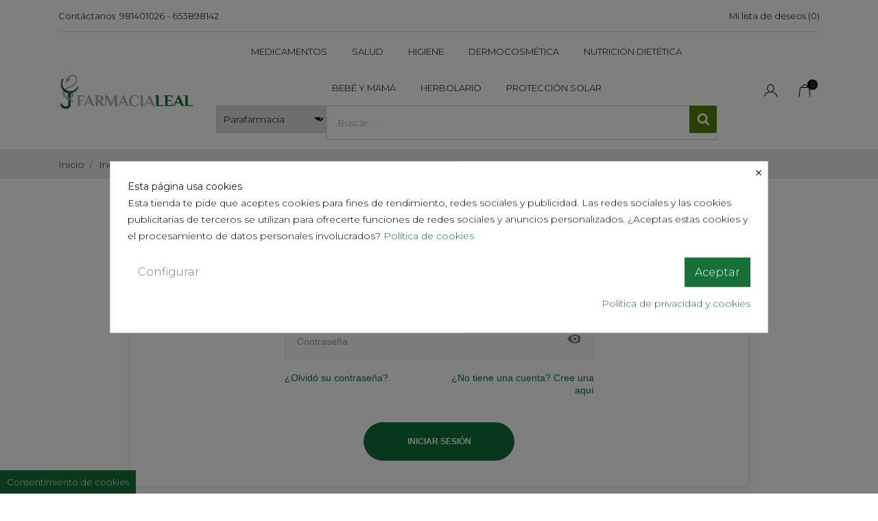

--- FILE ---
content_type: text/html; charset=utf-8
request_url: https://farmacialealortigueira.es/iniciar-sesion?redirect=module&module=ps_emailalerts&action=account
body_size: 15211
content:
<!doctype html>
<html lang="es">

  <head>
    
      
  <meta charset="utf-8">


  <meta http-equiv="x-ua-compatible" content="ie=edge">



  <title>Iniciar sesión</title>
  <meta name="description" content="">
  <meta name="keywords" content="">
    


  <meta name="viewport" content="width=device-width, initial-scale=1">



  <link rel="icon" type="image/vnd.microsoft.icon" href="https://farmacialealortigueira.es/img/favicon.ico?1622537007">
  <link rel="shortcut icon" type="image/x-icon" href="https://farmacialealortigueira.es/img/favicon.ico?1622537007">



    <link rel="stylesheet" href="//fonts.googleapis.com/css?family=Montserrat:300,400,500,600,700,900&amp;amp;subset=latin-ext,vietnamese" type="text/css" media="all">
  <link rel="stylesheet" href="https://farmacialealortigueira.es/themes/ecco_bella/assets/cache/theme-c848c39.css" type="text/css" media="all">




  

  <script type="text/javascript">
        var ETS_BLOCKSEARCH_BUTTON_COLOR = "#4e8400";
        var prestashop = {"cart":{"products":[],"totals":{"total":{"type":"total","label":"Total","amount":0,"value":"0,00\u00a0\u20ac"},"total_including_tax":{"type":"total","label":"Total (impuestos incl.)","amount":0,"value":"0,00\u00a0\u20ac"},"total_excluding_tax":{"type":"total","label":"Total (impuestos excl.)","amount":0,"value":"0,00\u00a0\u20ac"}},"subtotals":{"products":{"type":"products","label":"Subtotal","amount":0,"value":"0,00\u00a0\u20ac"},"discounts":null,"shipping":{"type":"shipping","label":"Transporte","amount":0,"value":""},"tax":{"type":"tax","label":"Impuestos incluidos","amount":0,"value":"0,00\u00a0\u20ac"}},"products_count":0,"summary_string":"0 art\u00edculos","vouchers":{"allowed":0,"added":[]},"discounts":[],"minimalPurchase":0,"minimalPurchaseRequired":""},"currency":{"id":1,"name":"Euro","iso_code":"EUR","iso_code_num":"978","sign":"\u20ac"},"customer":{"lastname":null,"firstname":null,"email":null,"birthday":null,"newsletter":null,"newsletter_date_add":null,"optin":null,"website":null,"company":null,"siret":null,"ape":null,"is_logged":false,"gender":{"type":null,"name":null},"addresses":[]},"language":{"name":"Espa\u00f1ol (Spanish)","iso_code":"es","locale":"es-ES","language_code":"es","is_rtl":"0","date_format_lite":"d\/m\/Y","date_format_full":"d\/m\/Y H:i:s","id":1},"page":{"title":"","canonical":null,"meta":{"title":"Iniciar sesi\u00f3n","description":"","keywords":"","robots":"index"},"page_name":"authentication","body_classes":{"lang-es":true,"lang-rtl":false,"country-ES":true,"currency-EUR":true,"layout-full-width":true,"page-authentication":true,"tax-display-enabled":true,"page-customer-account":true},"admin_notifications":[]},"shop":{"name":"Farmacia Leal Ortigueira","logo":"https:\/\/farmacialealortigueira.es\/img\/prestashop-logo-1610971333.jpg","stores_icon":"https:\/\/farmacialealortigueira.es\/img\/logo_stores.png","favicon":"https:\/\/farmacialealortigueira.es\/img\/favicon.ico"},"urls":{"base_url":"https:\/\/farmacialealortigueira.es\/","current_url":"https:\/\/farmacialealortigueira.es\/iniciar-sesion?redirect=module&module=ps_emailalerts&action=account","shop_domain_url":"https:\/\/farmacialealortigueira.es","img_ps_url":"https:\/\/farmacialealortigueira.es\/img\/","img_cat_url":"https:\/\/farmacialealortigueira.es\/img\/c\/","img_lang_url":"https:\/\/farmacialealortigueira.es\/img\/l\/","img_prod_url":"https:\/\/farmacialealortigueira.es\/img\/p\/","img_manu_url":"https:\/\/farmacialealortigueira.es\/img\/m\/","img_sup_url":"https:\/\/farmacialealortigueira.es\/img\/su\/","img_ship_url":"https:\/\/farmacialealortigueira.es\/img\/s\/","img_store_url":"https:\/\/farmacialealortigueira.es\/img\/st\/","img_col_url":"https:\/\/farmacialealortigueira.es\/img\/co\/","img_url":"https:\/\/farmacialealortigueira.es\/themes\/ecco_bella\/assets\/img\/","css_url":"https:\/\/farmacialealortigueira.es\/themes\/ecco_bella\/assets\/css\/","js_url":"https:\/\/farmacialealortigueira.es\/themes\/ecco_bella\/assets\/js\/","pic_url":"https:\/\/farmacialealortigueira.es\/upload\/","pages":{"address":"https:\/\/farmacialealortigueira.es\/direccion","addresses":"https:\/\/farmacialealortigueira.es\/direcciones","authentication":"https:\/\/farmacialealortigueira.es\/iniciar-sesion","cart":"https:\/\/farmacialealortigueira.es\/carrito","category":"https:\/\/farmacialealortigueira.es\/index.php?controller=category","cms":"https:\/\/farmacialealortigueira.es\/index.php?controller=cms","contact":"https:\/\/farmacialealortigueira.es\/contactenos","discount":"https:\/\/farmacialealortigueira.es\/descuento","guest_tracking":"https:\/\/farmacialealortigueira.es\/seguimiento-pedido-invitado","history":"https:\/\/farmacialealortigueira.es\/historial-compra","identity":"https:\/\/farmacialealortigueira.es\/datos-personales","index":"https:\/\/farmacialealortigueira.es\/","my_account":"https:\/\/farmacialealortigueira.es\/mi-cuenta","order_confirmation":"https:\/\/farmacialealortigueira.es\/confirmacion-pedido","order_detail":"https:\/\/farmacialealortigueira.es\/index.php?controller=order-detail","order_follow":"https:\/\/farmacialealortigueira.es\/seguimiento-pedido","order":"https:\/\/farmacialealortigueira.es\/pedido","order_return":"https:\/\/farmacialealortigueira.es\/index.php?controller=order-return","order_slip":"https:\/\/farmacialealortigueira.es\/facturas-abono","pagenotfound":"https:\/\/farmacialealortigueira.es\/pagina-no-encontrada","password":"https:\/\/farmacialealortigueira.es\/recuperar-contrase\u00f1a","pdf_invoice":"https:\/\/farmacialealortigueira.es\/index.php?controller=pdf-invoice","pdf_order_return":"https:\/\/farmacialealortigueira.es\/index.php?controller=pdf-order-return","pdf_order_slip":"https:\/\/farmacialealortigueira.es\/index.php?controller=pdf-order-slip","prices_drop":"https:\/\/farmacialealortigueira.es\/productos-rebajados","product":"https:\/\/farmacialealortigueira.es\/index.php?controller=product","search":"https:\/\/farmacialealortigueira.es\/busqueda","sitemap":"https:\/\/farmacialealortigueira.es\/mapa del sitio","stores":"https:\/\/farmacialealortigueira.es\/tiendas","supplier":"https:\/\/farmacialealortigueira.es\/proveedor","register":"https:\/\/farmacialealortigueira.es\/iniciar-sesion?create_account=1","order_login":"https:\/\/farmacialealortigueira.es\/pedido?login=1"},"alternative_langs":[],"theme_assets":"\/themes\/ecco_bella\/assets\/","actions":{"logout":"https:\/\/farmacialealortigueira.es\/?mylogout="},"no_picture_image":{"bySize":{"slider_photo":{"url":"https:\/\/farmacialealortigueira.es\/img\/p\/es-default-slider_photo.jpg","width":95,"height":126},"small_default":{"url":"https:\/\/farmacialealortigueira.es\/img\/p\/es-default-small_default.jpg","width":98,"height":130},"cart_default":{"url":"https:\/\/farmacialealortigueira.es\/img\/p\/es-default-cart_default.jpg","width":120,"height":160},"menu_default":{"url":"https:\/\/farmacialealortigueira.es\/img\/p\/es-default-menu_default.jpg","width":135,"height":180},"catalog_small":{"url":"https:\/\/farmacialealortigueira.es\/img\/p\/es-default-catalog_small.jpg","width":184,"height":245},"catalog_medium":{"url":"https:\/\/farmacialealortigueira.es\/img\/p\/es-default-catalog_medium.jpg","width":255,"height":340},"home_default":{"url":"https:\/\/farmacialealortigueira.es\/img\/p\/es-default-home_default.jpg","width":255,"height":340},"medium_default":{"url":"https:\/\/farmacialealortigueira.es\/img\/p\/es-default-medium_default.jpg","width":452,"height":452},"catalog_large":{"url":"https:\/\/farmacialealortigueira.es\/img\/p\/es-default-catalog_large.jpg","width":398,"height":530},"large_default":{"url":"https:\/\/farmacialealortigueira.es\/img\/p\/es-default-large_default.jpg","width":600,"height":800}},"small":{"url":"https:\/\/farmacialealortigueira.es\/img\/p\/es-default-slider_photo.jpg","width":95,"height":126},"medium":{"url":"https:\/\/farmacialealortigueira.es\/img\/p\/es-default-catalog_medium.jpg","width":255,"height":340},"large":{"url":"https:\/\/farmacialealortigueira.es\/img\/p\/es-default-large_default.jpg","width":600,"height":800},"legend":""}},"configuration":{"display_taxes_label":true,"display_prices_tax_incl":true,"is_catalog":false,"show_prices":true,"opt_in":{"partner":false},"quantity_discount":{"type":"discount","label":"Descuento unitario"},"voucher_enabled":0,"return_enabled":0},"field_required":[],"breadcrumb":{"links":[{"title":"Inicio","url":"https:\/\/farmacialealortigueira.es\/"},{"title":"Iniciar sesi\u00f3n con su cuenta","url":"https:\/\/farmacialealortigueira.es\/iniciar-sesion"}],"count":2},"link":{"protocol_link":"https:\/\/","protocol_content":"https:\/\/"},"time":1769018419,"static_token":"26f893a0da2498d875e661107ed27f16","token":"b518be1b3f6229e996250c3bba008756","debug":false};
        var psemailsubscription_subscription = "https:\/\/farmacialealortigueira.es\/module\/ps_emailsubscription\/subscription";
        var psr_icon_color = "#0D7035";
        var search_url = "https:\/\/farmacialealortigueira.es\/busqueda";
      </script>



  <style>
            div#cookiesplus-modal,
        #cookiesplus-modal > div,
        #cookiesplus-modal p {
            background-color: #FFFFFF !important;
        }
    
    
            #cookiesplus-modal .cookiesplus-accept {
            background-color: #167037 !important;
        }
    
            #cookiesplus-modal .cookiesplus-accept {
            border: 1px solid #167037 !important;
        }
    

            #cookiesplus-modal .cookiesplus-accept {
            color: #FFFFFF !important;
        }
    
            #cookiesplus-modal .cookiesplus-accept {
            font-size: 16px !important;
        }
    
    
            #cookiesplus-modal .cookiesplus-more-information {
            background-color: #FFFFFF !important;
        }
    
            #cookiesplus-modal .cookiesplus-more-information {
            border: 1px solid #FFFFFF !important;
        }
    
            #cookiesplus-modal .cookiesplus-more-information {
            color: #7A7A7A !important;
        }
    
            #cookiesplus-modal .cookiesplus-more-information {
            font-size: 16px !important;
        }
    
    
            #cookiesplus-modal .cookiesplus-reject {
            background-color: #FFFFFF !important;
        }
    
            #cookiesplus-modal .cookiesplus-reject {
            border: 1px solid #FFFFFF !important;
        }
    
            #cookiesplus-modal .cookiesplus-reject {
            color: #7A7A7A !important;
        }
    
            #cookiesplus-modal .cookiesplus-reject {
            font-size: 16px !important;
        }
    
    
            #cookiesplus-modal .cookiesplus-save:not([disabled]) {
            background-color: #FFFFFF !important;
        }
    
            #cookiesplus-modal .cookiesplus-save:not([disabled]) {
            border: 1px solid #FFFFFF !important;
        }
    
            #cookiesplus-modal .cookiesplus-save:not([disabled]) {
            color: #7A7A7A !important;
        }
    
            #cookiesplus-modal .cookiesplus-save {
            font-size: 16px !important;
        }
    
    
    
    #cookiesplus-tab {
                     bottom: 0;
                left: 0;
                    
                    background-color: #167037 !important;
        
                    color: #ffffff !important;
            }
</style>

<script>
	var an_productattributes = {
		controller: "https://farmacialealortigueira.es/module/an_productattributes/ajax",
		config: JSON.parse('{\"type_view\":\"standart\",\"display_add_to_cart\":\"1\",\"display_quantity\":\"1\",\"display_labels\":\"0\",\"product_miniature\":\".js-product-miniature\",\"thumbnail_container\":\".thumbnail-container\",\"price\":\".price\",\"regular_price\":\".regular-price\",\"product_price_and_shipping\":\".product-price-and-shipping\",\"separator\":\" \\/ \",\"background_sold_out\":\"#ffc427\",\"color_sold_out\":\"#ffffff\",\"background_sale\":\"#e53d60\",\"color_sale\":\"#ffffff\",\"display_prices\":\"1\"}'),
	}
</script><style>

        .sbc-product-price {
        display:none !important;
    }
    .sbc-item-wrapper .product-list-reviews{
    display:none !important;
    }
            #search_block_top .button-search, .sbc_show_more.ac_over,
    .searched_category option:hover
    {
        background-color: #4e8400 !important;
    }
            #search_block_top .button-search:hover,.sbc_show_more:hover {
        background-color: #2a6c32 !important;
    }
    </style><!-- emarketing start -->



<!-- emarketing end -->



    
  </head>

  <body id="authentication" class=" lang-es country-es currency-eur layout-full-width page-authentication tax-display-enabled page-customer-account  mCustomScrollbar"   >

    
      
    

    <main>
      
              

      <header id="header">
        
           
    
   
     <div class="header-banner">
       
     </div>
   
 
 
   
     <nav class="header-nav tablet-h" >
       <div class="container">
           <div>
             <div class="hidden-md-down header-nav-inside">
               <div class="col-md-6 col-xs-12 left-nav">
                 <div id="_desktop_contact_link">
  <div id="contact-link">
    <a href="https://farmacialealortigueira.es/contactenos">Contáctanos</a>
            <a class="nav-phone" href="tel:981401026 - 653898142">981401026 - 653898142</a>
    </div>
</div>

               </div>
               <div class="col-md-6 right-nav">
                   <div  class="an_wishlist-nav-link" id="_desktop_an_wishlist-nav" style="margin-left: 24px">
	<a href="https://farmacialealortigueira.es/module/an_wishlist/list" title="Mi lista de deseos">
		  Mi lista de deseos (<span class="js-an_wishlist-nav-count">0</span>)	</a>
</div>


               </div>
             </div>
             <div class="hidden-lg-up text-sm-center mobile">
               <div class="float-xs-left" id="menu-icon">
                  <svg id="Layer_1" data-name="Layer 1" xmlns="http://www.w3.org/2000/svg" viewBox="0 0 25 13"><title>burger</title><path d="M.78,1.62H24.22A.79.79,0,0,0,25,.81.79.79,0,0,0,24.22,0H.78A.79.79,0,0,0,0,.81.79.79,0,0,0,.78,1.62ZM24.22,5.69H.78a.81.81,0,0,0,0,1.62H24.22a.81.81,0,0,0,0-1.62Zm0,5.69H8.59a.81.81,0,0,0,0,1.62H24.22a.81.81,0,0,0,0-1.62Z" transform="translate(0 0)"/></svg>
               </div>
               <div class="float-xs-right" id="_mobile_cart"></div>
               <div class="top-logo" id="_mobile_logo"></div>
               <div class="clearfix"></div>
             </div>
           </div>
       </div>
     </nav>
   
 
   
     <div class="header-top tablet-h" data-mobilemenu='992'>
       <div class="container">
         <div class="header-top-wrapper">
         <div class="hidden-md-down vertical-center" id="_desktop_logo">
    <a href="https://farmacialealortigueira.es/">
					<img class="logo img-responsive" src="https://farmacialealortigueira.es/img/prestashop-logo-1610971333.jpg" width="auto" height="auto" alt="Farmacia Leal Ortigueira">
			</a>
</div>

           <div class="header-center position-static">
            <div class="vertical-center header-top-nav">
              <div class="amega-menu hidden-md-down">
<div id="amegamenu" class="">
  <div class="fixed-menu-container">
  
  <ul class="anav-top">
    <li class="amenu-item mm-8 plex">
    <a href="https://farmacialealortigueira.es/872-medicamentos" class="amenu-link">      Medicamentos
          </a>
        <span class="mobile-toggle-plus"><i class="caret-down-icon"></i></span>
    <div class="adropdown adropdown-5" >
      
      <div class="dropdown-bgimage" ></div>
      
           
            <div class="dropdown-content acontent-5 dd-8">
		                            <div class="categories-grid">
                      	
          </div>
          
              </div>
                </div>
      </li>
    <li class="amenu-item mm-4 plex">
    <a href="https://farmacialealortigueira.es/573-salud" class="amenu-link">      Salud
          </a>
        <span class="mobile-toggle-plus"><i class="caret-down-icon"></i></span>
    <div class="adropdown adropdown-5" >
      
      <div class="dropdown-bgimage" ></div>
      
           
            <div class="dropdown-content acontent-5 dd-4">
		                            <div class="categories-grid">
                      	
					<div class="category-item level-1">
						<p class="h5 category-title"><a href="https://farmacialealortigueira.es/574-salud-respiratoria" title="Salud Respiratoria">Salud Respiratoria</a></p>
						
					</div>
				
					<div class="category-item level-1">
						<p class="h5 category-title"><a href="https://farmacialealortigueira.es/576-ortopedia" title="Ortopedia">Ortopedia</a></p>
						
					</div>
				
					<div class="category-item level-1">
						<p class="h5 category-title"><a href="https://farmacialealortigueira.es/588-botiquin" title="Botiquín">Botiquín</a></p>
						
					</div>
				
					<div class="category-item level-1">
						<p class="h5 category-title"><a href="https://farmacialealortigueira.es/618-salud-sexual" title="Salud Sexual">Salud Sexual</a></p>
						
					</div>
				
					<div class="category-item level-1">
						<p class="h5 category-title"><a href="https://farmacialealortigueira.es/621-salud-muscular-articular" title="Salud Muscular - Articular">Salud Muscular - Articular</a></p>
						
					</div>
				
					<div class="category-item level-1">
						<p class="h5 category-title"><a href="https://farmacialealortigueira.es/623-oido" title="Oído">Oído</a></p>
						
					</div>
				
					<div class="category-item level-1">
						<p class="h5 category-title"><a href="https://farmacialealortigueira.es/625-aparatos-electronicos" title="Aparatos Electrónicos">Aparatos Electrónicos</a></p>
						
					</div>
				
					<div class="category-item level-1">
						<p class="h5 category-title"><a href="https://farmacialealortigueira.es/631-productos-sanitarios" title="Productos Sanitarios">Productos Sanitarios</a></p>
						
					</div>
				
					<div class="category-item level-1">
						<p class="h5 category-title"><a href="https://farmacialealortigueira.es/664-vista" title="Vista">Vista</a></p>
						
					</div>
				
					<div class="category-item level-1">
						<p class="h5 category-title"><a href="https://farmacialealortigueira.es/733-salud-de-pies" title="Salud de Pies">Salud de Pies</a></p>
						
					</div>
				
					<div class="category-item level-1">
						<p class="h5 category-title"><a href="https://farmacialealortigueira.es/789-veterinaria" title="Veterinaria">Veterinaria</a></p>
						
					</div>
				
          </div>
          
              </div>
                </div>
      </li>
    <li class="amenu-item mm-2 plex">
    <a href="https://farmacialealortigueira.es/559-higiene" class="amenu-link">      Higiene
          </a>
        <span class="mobile-toggle-plus"><i class="caret-down-icon"></i></span>
    <div class="adropdown adropdown-4" >
      
      <div class="dropdown-bgimage" ></div>
      
           
            <div class="dropdown-content acontent-4 dd-2">
		                            <div class="categories-grid">
                      	
					<div class="category-item level-1">
						<p class="h5 category-title"><a href="https://farmacialealortigueira.es/560-higiene-bucal" title="Higiene Bucal">Higiene Bucal</a></p>
						
					</div>
				
					<div class="category-item level-1">
						<p class="h5 category-title"><a href="https://farmacialealortigueira.es/566-higiene-facial" title="Higiene Facial">Higiene Facial</a></p>
						
					</div>
				
					<div class="category-item level-1">
						<p class="h5 category-title"><a href="https://farmacialealortigueira.es/585-higiene-cabello" title="Higiene Cabello">Higiene Cabello</a></p>
						
					</div>
				
					<div class="category-item level-1">
						<p class="h5 category-title"><a href="https://farmacialealortigueira.es/590-higiene-corporal" title="Higiene Corporal">Higiene Corporal</a></p>
						
					</div>
				
					<div class="category-item level-1">
						<p class="h5 category-title"><a href="https://farmacialealortigueira.es/606-higiene-intima" title="Higiene Íntima">Higiene Íntima</a></p>
						
					</div>
				
					<div class="category-item level-1">
						<p class="h5 category-title"><a href="https://farmacialealortigueira.es/633-higiene-de-pies" title="Higiene de Pies">Higiene de Pies</a></p>
						
					</div>
				
					<div class="category-item level-1">
						<p class="h5 category-title"><a href="https://farmacialealortigueira.es/697-higiene-de-oidos" title="Higiene de Oídos">Higiene de Oídos</a></p>
						
					</div>
				
					<div class="category-item level-1">
						<p class="h5 category-title"><a href="https://farmacialealortigueira.es/731-higiene-de-manos" title="Higiene de Manos">Higiene de Manos</a></p>
						
					</div>
				
          </div>
          
              </div>
                </div>
      </li>
    <li class="amenu-item mm-1 plex">
    <a href="https://farmacialealortigueira.es/562-cosmetica" class="amenu-link">      Dermocosmética
          </a>
        <span class="mobile-toggle-plus"><i class="caret-down-icon"></i></span>
    <div class="adropdown adropdown-3" >
      
      <div class="dropdown-bgimage" ></div>
      
           
            <div class="dropdown-content acontent-3 dd-1">
		                            <div class="categories-grid">
                      	
					<div class="category-item level-1">
						<p class="h5 category-title"><a href="https://farmacialealortigueira.es/563-cosmetica-facial" title="Cosmética Facial">Cosmética Facial</a></p>
						
					</div>
				
					<div class="category-item level-1">
						<p class="h5 category-title"><a href="https://farmacialealortigueira.es/568-cosmetica-de-hombre" title="Cosmética de Hombre">Cosmética de Hombre</a></p>
						
					</div>
				
					<div class="category-item level-1">
						<p class="h5 category-title"><a href="https://farmacialealortigueira.es/599-cosmetica-corporal" title="Cosmética Corporal">Cosmética Corporal</a></p>
						
					</div>
				
					<div class="category-item level-1">
						<p class="h5 category-title"><a href="https://farmacialealortigueira.es/642-cosmetica-de-manos" title="Cosmética de Manos">Cosmética de Manos</a></p>
						
					</div>
				
					<div class="category-item level-1">
						<p class="h5 category-title"><a href="https://farmacialealortigueira.es/701-cosmetica-de-pies" title="Cosmética de Pies">Cosmética de Pies</a></p>
						
					</div>
				
					<div class="category-item level-1">
						<p class="h5 category-title"><a href="https://farmacialealortigueira.es/776-cosmetica-cabello" title="Cosmética Cabello">Cosmética Cabello</a></p>
						
					</div>
				
          </div>
          
              </div>
                </div>
      </li>
    <li class="amenu-item mm-3 plex">
    <a href="https://farmacialealortigueira.es/578-nutricion-dietetica" class="amenu-link">      Nutrición dietética
          </a>
        <span class="mobile-toggle-plus"><i class="caret-down-icon"></i></span>
    <div class="adropdown adropdown-3" >
      
      <div class="dropdown-bgimage" ></div>
      
           
            <div class="dropdown-content acontent-3 dd-3">
		                            <div class="categories-grid">
                      	
					<div class="category-item level-1">
						<p class="h5 category-title"><a href="https://farmacialealortigueira.es/579-nutricosmetica" title="Nutricosmética">Nutricosmética</a></p>
						
					</div>
				
					<div class="category-item level-1">
						<p class="h5 category-title"><a href="https://farmacialealortigueira.es/604-complementos-alimenticios" title="Complementos Alimenticios">Complementos Alimenticios</a></p>
						
					</div>
				
					<div class="category-item level-1">
						<p class="h5 category-title"><a href="https://farmacialealortigueira.es/635-alimentacion" title="Alimentación">Alimentación</a></p>
						
					</div>
				
					<div class="category-item level-1">
						<p class="h5 category-title"><a href="https://farmacialealortigueira.es/649-adelgazar" title="Adelgazar">Adelgazar</a></p>
						
					</div>
				
					<div class="category-item level-1">
						<p class="h5 category-title"><a href="https://farmacialealortigueira.es/687-vitaminas-y-minerales" title="Vitaminas y Minerales">Vitaminas y Minerales</a></p>
						
					</div>
				
					<div class="category-item level-1">
						<p class="h5 category-title"><a href="https://farmacialealortigueira.es/792-nutricion-deportiva" title="Nutrición Deportiva">Nutrición Deportiva</a></p>
						
					</div>
				
          </div>
          
              </div>
                </div>
      </li>
    <li class="amenu-item mm-5 plex">
    <a href="https://farmacialealortigueira.es/570-bebe-y-mama" class="amenu-link">      Bebé y Mamá
          </a>
        <span class="mobile-toggle-plus"><i class="caret-down-icon"></i></span>
    <div class="adropdown adropdown-3" >
      
      <div class="dropdown-bgimage" ></div>
      
           
            <div class="dropdown-content acontent-3 dd-5">
		                            <div class="categories-grid">
                      	
					<div class="category-item level-1">
						<p class="h5 category-title"><a href="https://farmacialealortigueira.es/571-accesorios-para-bebe" title="Accesorios para Bebé">Accesorios para Bebé</a></p>
						
					</div>
				
					<div class="category-item level-1">
						<p class="h5 category-title"><a href="https://farmacialealortigueira.es/592-higiene-para-bebe" title="Higiene para Bebé">Higiene para Bebé</a></p>
						
					</div>
				
					<div class="category-item level-1">
						<p class="h5 category-title"><a href="https://farmacialealortigueira.es/597-alimentacion-para-bebe" title="Alimentación para Bebé">Alimentación para Bebé</a></p>
						
					</div>
				
					<div class="category-item level-1">
						<p class="h5 category-title"><a href="https://farmacialealortigueira.es/644-salud-para-bebe" title="Salud para Bebé">Salud para Bebé</a></p>
						
					</div>
				
					<div class="category-item level-1">
						<p class="h5 category-title"><a href="https://farmacialealortigueira.es/651-embarazo-y-lactancia" title="Embarazo y Lactancia">Embarazo y Lactancia</a></p>
						
					</div>
				
          </div>
          
              </div>
                </div>
      </li>
    <li class="amenu-item mm-6 plex">
    <a href="https://farmacialealortigueira.es/582-herbolario" class="amenu-link">      Herbolario
          </a>
        <span class="mobile-toggle-plus"><i class="caret-down-icon"></i></span>
    <div class="adropdown adropdown-2" >
      
      <div class="dropdown-bgimage" ></div>
      
           
            <div class="dropdown-content acontent-2 dd-6">
		                            <div class="categories-grid">
                      	
					<div class="category-item level-1">
						<p class="h5 category-title"><a href="https://farmacialealortigueira.es/583-fitoterapia-plantas-naturales" title="Fitoterapia - Plantas Naturales">Fitoterapia - Plantas Naturales</a></p>
						
					</div>
				
					<div class="category-item level-1">
						<p class="h5 category-title"><a href="https://farmacialealortigueira.es/752-aromaterapia" title="Aromaterapia">Aromaterapia</a></p>
						
					</div>
				
          </div>
          
              </div>
                </div>
      </li>
    <li class="amenu-item mm-7 plex">
    <a href="https://farmacialealortigueira.es/615-proteccion-solar" class="amenu-link">      Protección solar
          </a>
        <span class="mobile-toggle-plus"><i class="caret-down-icon"></i></span>
    <div class="adropdown adropdown-2" >
      
      <div class="dropdown-bgimage" ></div>
      
           
            <div class="dropdown-content acontent-2 dd-7">
		                            <div class="categories-grid">
                      	
					<div class="category-item level-1">
						<p class="h5 category-title"><a href="https://farmacialealortigueira.es/616-aftersun" title="Aftersun">Aftersun</a></p>
						
					</div>
				
					<div class="category-item level-1">
						<p class="h5 category-title"><a href="https://farmacialealortigueira.es/646-protectores-solares" title="Protectores Solares">Protectores Solares</a></p>
						
					</div>
				
					<div class="category-item level-1">
						<p class="h5 category-title"><a href="https://farmacialealortigueira.es/746-nutricosmetica-solar" title="Nutricosmética Solar">Nutricosmética Solar</a></p>
						
					</div>
				
					<div class="category-item level-1">
						<p class="h5 category-title"><a href="https://farmacialealortigueira.es/800-piel-bronceada" title="Piel Bronceada">Piel Bronceada</a></p>
						
					</div>
				
          </div>
          
              </div>
                </div>
      </li>
    </ul>
  <div class="col-md-2 fixed-menu-right">
    
  </div>
  
 </div>
</div>
</div>
<!-- Block search module TOP -->
<script type="text/javascript">
var blocksearch_type ='top';
var ajaxsearch ='1';
var id_lang =1;
</script>
<div id="search_block_top" class=" clearfix has-categories-dropdown">
	<form id="searchbox" method="get" action="//farmacialealortigueira.es/busqueda" >
		<input type="hidden" name="controller" value="search" />
		<input type="hidden" name="orderby" value="position" />
		<input type="hidden" name="orderway" value="desc" />
		            <div class="table">
                <div class="table-cell searched_categories">
                    <span class="results_select"></span>
                    <select class="searched_category" name="searched_category">
    
    <option class="search_depth_level_1" value="558">Parafarmacia</option>
<option class="search_depth_level_1" value="872">Medicamentos</option>

</select>
<span class="select-arrow"></span>

<script type="text/javascript">
    var searched_category = 0;

</script>
                </div>
                <div class="table-cell">
                <input class="search_query form-control" type="text" id="search_query_top" name="search_query" placeholder="Buscar..." value="" />
		<button type="submit" name="submit_search" class="btn btn-default button-search">
            <span><svg width="1792" height="1792" viewBox="0 0 1792 1792" xmlns="http://www.w3.org/2000/svg"><path d="M1216 832q0-185-131.5-316.5t-316.5-131.5-316.5 131.5-131.5 316.5 131.5 316.5 316.5 131.5 316.5-131.5 131.5-316.5zm512 832q0 52-38 90t-90 38q-54 0-90-38l-343-342q-179 124-399 124-143 0-273.5-55.5t-225-150-150-225-55.5-273.5 55.5-273.5 150-225 225-150 273.5-55.5 273.5 55.5 225 150 150 225 55.5 273.5q0 220-124 399l343 343q37 37 37 90z"/></svg></span>
		</button>
                        </div>
            </div>
        	</form>
</div>
<!-- /Block search module TOP -->
            </div>
          </div>
          <div class="header-right">
             <div id="_desktop_user_info">
<div id="_user_info" class="user-info">
      
  <div class="signin dropdown js-dropdown">
      <button data-toggle="dropdown" class="
                          hidden-md-down
                  btn-unstyle" aria-haspopup="true" aria-expanded="false" aria-label="Selector desplegable de idioma">
      <svg 
      xmlns="http://www.w3.org/2000/svg"
      xmlns:xlink="http://www.w3.org/1999/xlink"
      width="19px" height="20px">
     <path fill-rule="evenodd"  fill="rgb(0, 0, 0)"
      d="M18.988,19.420 C19.000,19.660 18.834,19.872 18.594,19.922 C18.440,19.954 14.753,19.968 9.499,19.968 C4.247,19.968 0.560,19.954 0.405,19.922 C0.166,19.872 0.000,19.660 0.012,19.420 C0.213,15.283 2.846,13.253 4.811,12.646 C5.822,12.334 6.486,11.898 6.825,11.643 C5.905,10.728 5.319,9.566 5.124,9.047 C5.110,9.038 5.095,9.030 5.081,9.021 C4.923,8.925 4.810,8.856 4.734,8.721 C4.168,7.741 4.020,6.947 4.297,6.366 C4.423,6.103 4.609,5.936 4.779,5.832 C4.780,5.401 4.818,4.627 5.021,3.874 C5.030,3.843 5.873,0.930 9.499,0.930 C13.125,0.930 13.969,3.843 13.977,3.872 C14.182,4.626 14.218,5.401 14.220,5.832 C14.391,5.936 14.577,6.103 14.702,6.366 C14.980,6.947 14.832,7.741 14.263,8.726 C14.186,8.858 14.074,8.926 13.918,9.020 C13.904,9.030 13.889,9.038 13.875,9.047 C13.684,9.560 13.098,10.726 12.176,11.644 C12.515,11.899 13.179,12.335 14.189,12.646 C16.153,13.253 18.787,15.283 18.988,19.420 ZM13.391,8.190 C13.407,8.179 13.425,8.169 13.441,8.159 C13.946,7.251 13.841,6.876 13.796,6.780 C13.740,6.663 13.624,6.627 13.623,6.627 C13.376,6.583 13.201,6.365 13.215,6.119 C13.215,6.110 13.269,5.074 13.011,4.125 C12.986,4.039 12.342,1.908 9.499,1.908 C6.657,1.908 6.012,4.039 5.987,4.129 C5.731,5.074 5.784,6.110 5.784,6.120 C5.797,6.366 5.622,6.583 5.375,6.627 C5.376,6.628 5.255,6.661 5.199,6.790 C5.145,6.914 5.076,7.292 5.559,8.160 C5.575,8.169 5.592,8.179 5.609,8.190 C5.811,8.312 5.970,8.410 6.032,8.620 C6.238,9.318 7.629,11.921 9.499,11.921 C11.373,11.921 12.762,9.318 12.967,8.619 C13.032,8.407 13.191,8.311 13.391,8.190 ZM11.388,12.289 C10.838,12.649 10.214,12.899 9.499,12.899 C8.786,12.899 8.161,12.649 7.612,12.288 C7.265,12.571 6.422,13.175 5.112,13.580 C3.259,14.152 1.346,15.754 1.041,18.889 C2.156,19.087 5.364,18.990 9.499,18.990 C13.641,18.990 16.845,19.087 17.958,18.890 C17.654,15.754 15.741,14.152 13.888,13.580 C12.579,13.176 11.736,12.572 11.388,12.289 Z"/>
     </svg>
      </button>
    <ul class="dropdown-menu 
          
    " aria-labelledby="signin-label">
    <li>
        <a
      class="dropdown-item"
      href="https://farmacialealortigueira.es/mi-cuenta"
      title="Acceda a su cuenta de cliente"
      rel="nofollow"
    >
      Iniciar sesión
    </a>
    </li>
    </ul>
    
  </div>
  
</div>
</div>


<div id="_desktop_cart">
  <div class="blockcart cart-preview js-sidebar-cart-trigger inactive" data-refresh-url="//farmacialealortigueira.es/module/ps_shoppingcart/ajax">
    <div class="header">
        <a class="blockcart-link" rel="nofollow" href="//farmacialealortigueira.es/carrito?action=show">
          <svg 
          xmlns="http://www.w3.org/2000/svg"
          xmlns:xlink="http://www.w3.org/1999/xlink"
          width="18px" height="20px">
          <path fill-rule="evenodd"  fill="rgb(0, 0, 0)"
          d="M17.089,19.362 C16.737,19.767 16.229,20.000 15.696,20.000 L2.382,20.000 C1.849,20.000 1.341,19.767 0.988,19.361 C0.635,18.954 0.472,18.412 0.538,17.875 L2.019,6.652 C2.135,5.708 2.929,4.997 3.865,4.997 L4.916,4.997 C5.002,2.753 6.812,0.951 9.039,0.951 C11.267,0.951 13.077,2.753 13.162,4.997 L14.214,4.997 C15.150,4.997 15.943,5.708 16.059,6.652 L17.541,17.875 C17.607,18.413 17.442,18.955 17.089,19.362 ZM9.039,1.950 C7.353,1.950 5.985,3.304 5.900,4.997 L12.179,4.997 C12.094,3.304 10.724,1.950 9.039,1.950 ZM15.083,6.776 C15.029,6.332 14.655,5.996 14.214,5.996 L3.865,5.996 C3.424,5.996 3.050,6.332 2.995,6.776 L1.514,17.999 C1.482,18.257 1.557,18.505 1.726,18.699 C1.894,18.893 2.128,19.000 2.382,19.000 L15.696,19.000 C15.951,19.000 16.183,18.893 16.352,18.699 C16.521,18.505 16.596,18.257 16.565,17.999 L15.083,6.776 Z"/>
          </svg>
          <span class="cart-products-count">0</span>
        </a>
    </div>
    <div class="cart-dropdown js-cart-source hidden-xs-up">
      <div class="cart-dropdown-wrapper">
        <div class="cart-title">
          <p class="h4 text-center">Carrito</p>
        </div>
                  <div class="no-items">
            No hay más artículos en su carrito
          </div>
              </div>
    </div>

  </div>
</div>

          </div>
         </div>
        
         
       </div>

       <div class="amegamenu_mobile-cover"></div>
       <div class="amegamenu_mobile-modal">
  
         <div id="mobile_top_menu_wrapper" class="row hidden-lg-up" data-level="0">
           <div class="mobile-menu-header">
             <div class="megamenu_mobile-btn-back">
                 <svg
                 xmlns="http://www.w3.org/2000/svg"
                 xmlns:xlink="http://www.w3.org/1999/xlink"
                 width="26px" height="12px">
                <path fill-rule="evenodd"  fill="rgb(0, 0, 0)"
                 d="M25.969,6.346 C25.969,5.996 25.678,5.713 25.319,5.713 L3.179,5.713 L7.071,1.921 C7.324,1.673 7.324,1.277 7.071,1.029 C6.817,0.782 6.410,0.782 6.156,1.029 L1.159,5.898 C0.905,6.145 0.905,6.542 1.159,6.789 L6.156,11.658 C6.283,11.782 6.447,11.844 6.616,11.844 C6.785,11.844 6.949,11.782 7.076,11.658 C7.330,11.411 7.330,11.014 7.076,10.767 L3.184,6.975 L25.329,6.975 C25.678,6.975 25.969,6.697 25.969,6.346 Z"/>
                </svg>
             </div>
             <div class="megamenu_mobile-btn-close">
               <svg
               xmlns="http://www.w3.org/2000/svg"
               xmlns:xlink="http://www.w3.org/1999/xlink"
               width="16px" height="16px">
               <path fill-rule="evenodd"  fill="rgb(0, 0, 0)"
               d="M16.002,0.726 L15.274,-0.002 L8.000,7.273 L0.725,-0.002 L-0.002,0.726 L7.273,8.000 L-0.002,15.274 L0.725,16.002 L8.000,8.727 L15.274,16.002 L16.002,15.274 L8.727,8.000 L16.002,0.726 Z"/>
               </svg>
             </div>
             
           </div>
             <div class="js-top-menu mobile" id="_mobile_top_menu"></div>
             <div class="js-top-menu-bottom">
               <div class="mobile-menu-fixed">
                               <div class="mobile-amega-menu">
    
    <div id="mobile-amegamenu">
      <ul class="anav-top anav-mobile">
            <li class="amenu-item mm-8 plex">
        <div class="mobile_item_wrapper ">
        <a href="https://farmacialealortigueira.es/872-medicamentos" class="amenu-link">          <span>Medicamentos</span>
                    <span class="mobile-toggle-plus d-flex align-items-center justify-content-center"><i class="caret-down-icon"></i></span>        </a>                        <span class="mobile-toggler">
              <svg 
              xmlns="http://www.w3.org/2000/svg"
              xmlns:xlink="http://www.w3.org/1999/xlink"
              width="5px" height="9px">
             <path fill-rule="evenodd"  fill="rgb(0, 0, 0)"
              d="M4.913,4.292 L0.910,0.090 C0.853,0.030 0.787,-0.000 0.713,-0.000 C0.639,-0.000 0.572,0.030 0.515,0.090 L0.086,0.541 C0.029,0.601 -0.000,0.670 -0.000,0.749 C-0.000,0.827 0.029,0.896 0.086,0.956 L3.462,4.500 L0.086,8.044 C0.029,8.104 -0.000,8.173 -0.000,8.251 C-0.000,8.330 0.029,8.399 0.086,8.459 L0.515,8.910 C0.572,8.970 0.639,9.000 0.713,9.000 C0.787,9.000 0.853,8.970 0.910,8.910 L4.913,4.707 C4.970,4.647 4.999,4.578 4.999,4.500 C4.999,4.422 4.970,4.353 4.913,4.292 Z"/>
             </svg>
            </span>
                    </div>
                <div class="adropdown-mobile" >      
                              <div class="dropdown-content dd-8">
                                          
                  
                      </div>
                            </div>
              </li>
            <li class="amenu-item mm-4 plex">
        <div class="mobile_item_wrapper ">
        <a href="https://farmacialealortigueira.es/573-salud" class="amenu-link">          <span>Salud</span>
                    <span class="mobile-toggle-plus d-flex align-items-center justify-content-center"><i class="caret-down-icon"></i></span>        </a>                        <span class="mobile-toggler">
              <svg 
              xmlns="http://www.w3.org/2000/svg"
              xmlns:xlink="http://www.w3.org/1999/xlink"
              width="5px" height="9px">
             <path fill-rule="evenodd"  fill="rgb(0, 0, 0)"
              d="M4.913,4.292 L0.910,0.090 C0.853,0.030 0.787,-0.000 0.713,-0.000 C0.639,-0.000 0.572,0.030 0.515,0.090 L0.086,0.541 C0.029,0.601 -0.000,0.670 -0.000,0.749 C-0.000,0.827 0.029,0.896 0.086,0.956 L3.462,4.500 L0.086,8.044 C0.029,8.104 -0.000,8.173 -0.000,8.251 C-0.000,8.330 0.029,8.399 0.086,8.459 L0.515,8.910 C0.572,8.970 0.639,9.000 0.713,9.000 C0.787,9.000 0.853,8.970 0.910,8.910 L4.913,4.707 C4.970,4.647 4.999,4.578 4.999,4.500 C4.999,4.422 4.970,4.353 4.913,4.292 Z"/>
             </svg>
            </span>
                    </div>
                <div class="adropdown-mobile" >      
                              <div class="dropdown-content dd-4">
                                          
					<div class="category-item level-1">
						<p class="h5 category-title"><a href="https://farmacialealortigueira.es/574-salud-respiratoria" title="Salud Respiratoria">Salud Respiratoria</a></p>
						
					</div>
				
					<div class="category-item level-1">
						<p class="h5 category-title"><a href="https://farmacialealortigueira.es/576-ortopedia" title="Ortopedia">Ortopedia</a></p>
						
					</div>
				
					<div class="category-item level-1">
						<p class="h5 category-title"><a href="https://farmacialealortigueira.es/588-botiquin" title="Botiquín">Botiquín</a></p>
						
					</div>
				
					<div class="category-item level-1">
						<p class="h5 category-title"><a href="https://farmacialealortigueira.es/618-salud-sexual" title="Salud Sexual">Salud Sexual</a></p>
						
					</div>
				
					<div class="category-item level-1">
						<p class="h5 category-title"><a href="https://farmacialealortigueira.es/621-salud-muscular-articular" title="Salud Muscular - Articular">Salud Muscular - Articular</a></p>
						
					</div>
				
					<div class="category-item level-1">
						<p class="h5 category-title"><a href="https://farmacialealortigueira.es/623-oido" title="Oído">Oído</a></p>
						
					</div>
				
					<div class="category-item level-1">
						<p class="h5 category-title"><a href="https://farmacialealortigueira.es/625-aparatos-electronicos" title="Aparatos Electrónicos">Aparatos Electrónicos</a></p>
						
					</div>
				
					<div class="category-item level-1">
						<p class="h5 category-title"><a href="https://farmacialealortigueira.es/631-productos-sanitarios" title="Productos Sanitarios">Productos Sanitarios</a></p>
						
					</div>
				
					<div class="category-item level-1">
						<p class="h5 category-title"><a href="https://farmacialealortigueira.es/664-vista" title="Vista">Vista</a></p>
						
					</div>
				
					<div class="category-item level-1">
						<p class="h5 category-title"><a href="https://farmacialealortigueira.es/733-salud-de-pies" title="Salud de Pies">Salud de Pies</a></p>
						
					</div>
				
					<div class="category-item level-1">
						<p class="h5 category-title"><a href="https://farmacialealortigueira.es/789-veterinaria" title="Veterinaria">Veterinaria</a></p>
						
					</div>
				
                  
                      </div>
                            </div>
              </li>
            <li class="amenu-item mm-2 plex">
        <div class="mobile_item_wrapper ">
        <a href="https://farmacialealortigueira.es/559-higiene" class="amenu-link">          <span>Higiene</span>
                    <span class="mobile-toggle-plus d-flex align-items-center justify-content-center"><i class="caret-down-icon"></i></span>        </a>                        <span class="mobile-toggler">
              <svg 
              xmlns="http://www.w3.org/2000/svg"
              xmlns:xlink="http://www.w3.org/1999/xlink"
              width="5px" height="9px">
             <path fill-rule="evenodd"  fill="rgb(0, 0, 0)"
              d="M4.913,4.292 L0.910,0.090 C0.853,0.030 0.787,-0.000 0.713,-0.000 C0.639,-0.000 0.572,0.030 0.515,0.090 L0.086,0.541 C0.029,0.601 -0.000,0.670 -0.000,0.749 C-0.000,0.827 0.029,0.896 0.086,0.956 L3.462,4.500 L0.086,8.044 C0.029,8.104 -0.000,8.173 -0.000,8.251 C-0.000,8.330 0.029,8.399 0.086,8.459 L0.515,8.910 C0.572,8.970 0.639,9.000 0.713,9.000 C0.787,9.000 0.853,8.970 0.910,8.910 L4.913,4.707 C4.970,4.647 4.999,4.578 4.999,4.500 C4.999,4.422 4.970,4.353 4.913,4.292 Z"/>
             </svg>
            </span>
                    </div>
                <div class="adropdown-mobile" >      
                              <div class="dropdown-content dd-2">
                                          
					<div class="category-item level-1">
						<p class="h5 category-title"><a href="https://farmacialealortigueira.es/560-higiene-bucal" title="Higiene Bucal">Higiene Bucal</a></p>
						
					</div>
				
					<div class="category-item level-1">
						<p class="h5 category-title"><a href="https://farmacialealortigueira.es/566-higiene-facial" title="Higiene Facial">Higiene Facial</a></p>
						
					</div>
				
					<div class="category-item level-1">
						<p class="h5 category-title"><a href="https://farmacialealortigueira.es/585-higiene-cabello" title="Higiene Cabello">Higiene Cabello</a></p>
						
					</div>
				
					<div class="category-item level-1">
						<p class="h5 category-title"><a href="https://farmacialealortigueira.es/590-higiene-corporal" title="Higiene Corporal">Higiene Corporal</a></p>
						
					</div>
				
					<div class="category-item level-1">
						<p class="h5 category-title"><a href="https://farmacialealortigueira.es/606-higiene-intima" title="Higiene Íntima">Higiene Íntima</a></p>
						
					</div>
				
					<div class="category-item level-1">
						<p class="h5 category-title"><a href="https://farmacialealortigueira.es/633-higiene-de-pies" title="Higiene de Pies">Higiene de Pies</a></p>
						
					</div>
				
					<div class="category-item level-1">
						<p class="h5 category-title"><a href="https://farmacialealortigueira.es/697-higiene-de-oidos" title="Higiene de Oídos">Higiene de Oídos</a></p>
						
					</div>
				
					<div class="category-item level-1">
						<p class="h5 category-title"><a href="https://farmacialealortigueira.es/731-higiene-de-manos" title="Higiene de Manos">Higiene de Manos</a></p>
						
					</div>
				
                  
                      </div>
                            </div>
              </li>
            <li class="amenu-item mm-1 plex">
        <div class="mobile_item_wrapper ">
        <a href="https://farmacialealortigueira.es/562-cosmetica" class="amenu-link">          <span>Dermocosmética</span>
                    <span class="mobile-toggle-plus d-flex align-items-center justify-content-center"><i class="caret-down-icon"></i></span>        </a>                        <span class="mobile-toggler">
              <svg 
              xmlns="http://www.w3.org/2000/svg"
              xmlns:xlink="http://www.w3.org/1999/xlink"
              width="5px" height="9px">
             <path fill-rule="evenodd"  fill="rgb(0, 0, 0)"
              d="M4.913,4.292 L0.910,0.090 C0.853,0.030 0.787,-0.000 0.713,-0.000 C0.639,-0.000 0.572,0.030 0.515,0.090 L0.086,0.541 C0.029,0.601 -0.000,0.670 -0.000,0.749 C-0.000,0.827 0.029,0.896 0.086,0.956 L3.462,4.500 L0.086,8.044 C0.029,8.104 -0.000,8.173 -0.000,8.251 C-0.000,8.330 0.029,8.399 0.086,8.459 L0.515,8.910 C0.572,8.970 0.639,9.000 0.713,9.000 C0.787,9.000 0.853,8.970 0.910,8.910 L4.913,4.707 C4.970,4.647 4.999,4.578 4.999,4.500 C4.999,4.422 4.970,4.353 4.913,4.292 Z"/>
             </svg>
            </span>
                    </div>
                <div class="adropdown-mobile" >      
                              <div class="dropdown-content dd-1">
                                          
					<div class="category-item level-1">
						<p class="h5 category-title"><a href="https://farmacialealortigueira.es/563-cosmetica-facial" title="Cosmética Facial">Cosmética Facial</a></p>
						
					</div>
				
					<div class="category-item level-1">
						<p class="h5 category-title"><a href="https://farmacialealortigueira.es/568-cosmetica-de-hombre" title="Cosmética de Hombre">Cosmética de Hombre</a></p>
						
					</div>
				
					<div class="category-item level-1">
						<p class="h5 category-title"><a href="https://farmacialealortigueira.es/599-cosmetica-corporal" title="Cosmética Corporal">Cosmética Corporal</a></p>
						
					</div>
				
					<div class="category-item level-1">
						<p class="h5 category-title"><a href="https://farmacialealortigueira.es/642-cosmetica-de-manos" title="Cosmética de Manos">Cosmética de Manos</a></p>
						
					</div>
				
					<div class="category-item level-1">
						<p class="h5 category-title"><a href="https://farmacialealortigueira.es/701-cosmetica-de-pies" title="Cosmética de Pies">Cosmética de Pies</a></p>
						
					</div>
				
					<div class="category-item level-1">
						<p class="h5 category-title"><a href="https://farmacialealortigueira.es/776-cosmetica-cabello" title="Cosmética Cabello">Cosmética Cabello</a></p>
						
					</div>
				
                  
                      </div>
                            </div>
              </li>
            <li class="amenu-item mm-3 plex">
        <div class="mobile_item_wrapper ">
        <a href="https://farmacialealortigueira.es/578-nutricion-dietetica" class="amenu-link">          <span>Nutrición dietética</span>
                    <span class="mobile-toggle-plus d-flex align-items-center justify-content-center"><i class="caret-down-icon"></i></span>        </a>                        <span class="mobile-toggler">
              <svg 
              xmlns="http://www.w3.org/2000/svg"
              xmlns:xlink="http://www.w3.org/1999/xlink"
              width="5px" height="9px">
             <path fill-rule="evenodd"  fill="rgb(0, 0, 0)"
              d="M4.913,4.292 L0.910,0.090 C0.853,0.030 0.787,-0.000 0.713,-0.000 C0.639,-0.000 0.572,0.030 0.515,0.090 L0.086,0.541 C0.029,0.601 -0.000,0.670 -0.000,0.749 C-0.000,0.827 0.029,0.896 0.086,0.956 L3.462,4.500 L0.086,8.044 C0.029,8.104 -0.000,8.173 -0.000,8.251 C-0.000,8.330 0.029,8.399 0.086,8.459 L0.515,8.910 C0.572,8.970 0.639,9.000 0.713,9.000 C0.787,9.000 0.853,8.970 0.910,8.910 L4.913,4.707 C4.970,4.647 4.999,4.578 4.999,4.500 C4.999,4.422 4.970,4.353 4.913,4.292 Z"/>
             </svg>
            </span>
                    </div>
                <div class="adropdown-mobile" >      
                              <div class="dropdown-content dd-3">
                                          
					<div class="category-item level-1">
						<p class="h5 category-title"><a href="https://farmacialealortigueira.es/579-nutricosmetica" title="Nutricosmética">Nutricosmética</a></p>
						
					</div>
				
					<div class="category-item level-1">
						<p class="h5 category-title"><a href="https://farmacialealortigueira.es/604-complementos-alimenticios" title="Complementos Alimenticios">Complementos Alimenticios</a></p>
						
					</div>
				
					<div class="category-item level-1">
						<p class="h5 category-title"><a href="https://farmacialealortigueira.es/635-alimentacion" title="Alimentación">Alimentación</a></p>
						
					</div>
				
					<div class="category-item level-1">
						<p class="h5 category-title"><a href="https://farmacialealortigueira.es/649-adelgazar" title="Adelgazar">Adelgazar</a></p>
						
					</div>
				
					<div class="category-item level-1">
						<p class="h5 category-title"><a href="https://farmacialealortigueira.es/687-vitaminas-y-minerales" title="Vitaminas y Minerales">Vitaminas y Minerales</a></p>
						
					</div>
				
					<div class="category-item level-1">
						<p class="h5 category-title"><a href="https://farmacialealortigueira.es/792-nutricion-deportiva" title="Nutrición Deportiva">Nutrición Deportiva</a></p>
						
					</div>
				
                  
                      </div>
                            </div>
              </li>
            <li class="amenu-item mm-5 plex">
        <div class="mobile_item_wrapper ">
        <a href="https://farmacialealortigueira.es/570-bebe-y-mama" class="amenu-link">          <span>Bebé y Mamá</span>
                    <span class="mobile-toggle-plus d-flex align-items-center justify-content-center"><i class="caret-down-icon"></i></span>        </a>                        <span class="mobile-toggler">
              <svg 
              xmlns="http://www.w3.org/2000/svg"
              xmlns:xlink="http://www.w3.org/1999/xlink"
              width="5px" height="9px">
             <path fill-rule="evenodd"  fill="rgb(0, 0, 0)"
              d="M4.913,4.292 L0.910,0.090 C0.853,0.030 0.787,-0.000 0.713,-0.000 C0.639,-0.000 0.572,0.030 0.515,0.090 L0.086,0.541 C0.029,0.601 -0.000,0.670 -0.000,0.749 C-0.000,0.827 0.029,0.896 0.086,0.956 L3.462,4.500 L0.086,8.044 C0.029,8.104 -0.000,8.173 -0.000,8.251 C-0.000,8.330 0.029,8.399 0.086,8.459 L0.515,8.910 C0.572,8.970 0.639,9.000 0.713,9.000 C0.787,9.000 0.853,8.970 0.910,8.910 L4.913,4.707 C4.970,4.647 4.999,4.578 4.999,4.500 C4.999,4.422 4.970,4.353 4.913,4.292 Z"/>
             </svg>
            </span>
                    </div>
                <div class="adropdown-mobile" >      
                              <div class="dropdown-content dd-5">
                                          
					<div class="category-item level-1">
						<p class="h5 category-title"><a href="https://farmacialealortigueira.es/571-accesorios-para-bebe" title="Accesorios para Bebé">Accesorios para Bebé</a></p>
						
					</div>
				
					<div class="category-item level-1">
						<p class="h5 category-title"><a href="https://farmacialealortigueira.es/592-higiene-para-bebe" title="Higiene para Bebé">Higiene para Bebé</a></p>
						
					</div>
				
					<div class="category-item level-1">
						<p class="h5 category-title"><a href="https://farmacialealortigueira.es/597-alimentacion-para-bebe" title="Alimentación para Bebé">Alimentación para Bebé</a></p>
						
					</div>
				
					<div class="category-item level-1">
						<p class="h5 category-title"><a href="https://farmacialealortigueira.es/644-salud-para-bebe" title="Salud para Bebé">Salud para Bebé</a></p>
						
					</div>
				
					<div class="category-item level-1">
						<p class="h5 category-title"><a href="https://farmacialealortigueira.es/651-embarazo-y-lactancia" title="Embarazo y Lactancia">Embarazo y Lactancia</a></p>
						
					</div>
				
                  
                      </div>
                            </div>
              </li>
            <li class="amenu-item mm-6 plex">
        <div class="mobile_item_wrapper ">
        <a href="https://farmacialealortigueira.es/582-herbolario" class="amenu-link">          <span>Herbolario</span>
                    <span class="mobile-toggle-plus d-flex align-items-center justify-content-center"><i class="caret-down-icon"></i></span>        </a>                        <span class="mobile-toggler">
              <svg 
              xmlns="http://www.w3.org/2000/svg"
              xmlns:xlink="http://www.w3.org/1999/xlink"
              width="5px" height="9px">
             <path fill-rule="evenodd"  fill="rgb(0, 0, 0)"
              d="M4.913,4.292 L0.910,0.090 C0.853,0.030 0.787,-0.000 0.713,-0.000 C0.639,-0.000 0.572,0.030 0.515,0.090 L0.086,0.541 C0.029,0.601 -0.000,0.670 -0.000,0.749 C-0.000,0.827 0.029,0.896 0.086,0.956 L3.462,4.500 L0.086,8.044 C0.029,8.104 -0.000,8.173 -0.000,8.251 C-0.000,8.330 0.029,8.399 0.086,8.459 L0.515,8.910 C0.572,8.970 0.639,9.000 0.713,9.000 C0.787,9.000 0.853,8.970 0.910,8.910 L4.913,4.707 C4.970,4.647 4.999,4.578 4.999,4.500 C4.999,4.422 4.970,4.353 4.913,4.292 Z"/>
             </svg>
            </span>
                    </div>
                <div class="adropdown-mobile" >      
                              <div class="dropdown-content dd-6">
                                          
					<div class="category-item level-1">
						<p class="h5 category-title"><a href="https://farmacialealortigueira.es/583-fitoterapia-plantas-naturales" title="Fitoterapia - Plantas Naturales">Fitoterapia - Plantas Naturales</a></p>
						
					</div>
				
					<div class="category-item level-1">
						<p class="h5 category-title"><a href="https://farmacialealortigueira.es/752-aromaterapia" title="Aromaterapia">Aromaterapia</a></p>
						
					</div>
				
                  
                      </div>
                            </div>
              </li>
            <li class="amenu-item mm-7 plex">
        <div class="mobile_item_wrapper ">
        <a href="https://farmacialealortigueira.es/615-proteccion-solar" class="amenu-link">          <span>Protección solar</span>
                    <span class="mobile-toggle-plus d-flex align-items-center justify-content-center"><i class="caret-down-icon"></i></span>        </a>                        <span class="mobile-toggler">
              <svg 
              xmlns="http://www.w3.org/2000/svg"
              xmlns:xlink="http://www.w3.org/1999/xlink"
              width="5px" height="9px">
             <path fill-rule="evenodd"  fill="rgb(0, 0, 0)"
              d="M4.913,4.292 L0.910,0.090 C0.853,0.030 0.787,-0.000 0.713,-0.000 C0.639,-0.000 0.572,0.030 0.515,0.090 L0.086,0.541 C0.029,0.601 -0.000,0.670 -0.000,0.749 C-0.000,0.827 0.029,0.896 0.086,0.956 L3.462,4.500 L0.086,8.044 C0.029,8.104 -0.000,8.173 -0.000,8.251 C-0.000,8.330 0.029,8.399 0.086,8.459 L0.515,8.910 C0.572,8.970 0.639,9.000 0.713,9.000 C0.787,9.000 0.853,8.970 0.910,8.910 L4.913,4.707 C4.970,4.647 4.999,4.578 4.999,4.500 C4.999,4.422 4.970,4.353 4.913,4.292 Z"/>
             </svg>
            </span>
                    </div>
                <div class="adropdown-mobile" >      
                              <div class="dropdown-content dd-7">
                                          
					<div class="category-item level-1">
						<p class="h5 category-title"><a href="https://farmacialealortigueira.es/616-aftersun" title="Aftersun">Aftersun</a></p>
						
					</div>
				
					<div class="category-item level-1">
						<p class="h5 category-title"><a href="https://farmacialealortigueira.es/646-protectores-solares" title="Protectores Solares">Protectores Solares</a></p>
						
					</div>
				
					<div class="category-item level-1">
						<p class="h5 category-title"><a href="https://farmacialealortigueira.es/746-nutricosmetica-solar" title="Nutricosmética Solar">Nutricosmética Solar</a></p>
						
					</div>
				
					<div class="category-item level-1">
						<p class="h5 category-title"><a href="https://farmacialealortigueira.es/800-piel-bronceada" title="Piel Bronceada">Piel Bronceada</a></p>
						
					</div>
				
                  
                      </div>
                            </div>
              </li>
            </ul>
    </div>
    </div>
        


                 
                 <div id="_mobile_an_wishlist-nav"></div>
                 <div  id="_mobile_clientservice"></div>
  
                 <div class="mobile-lang-and-cur">
                   <div id="_mobile_currency_selector"></div>
                   <div id="_mobile_language_selector"></div>
                   <div  id="_mobile_user_info"></div>
                 </div>
               </div>
             </div>
         </div>
       </div>
     
     
   
 
 
 
     
         
      </header>

      
        
<aside id="notifications">
  <div class="container">
    
    
    
      </div>
</aside>
      

      <div class="breadcrumb-wrapper">
        
          <div class="container">
  <nav data-depth="2" class="breadcrumb">
    <ol itemscope itemtype="http://schema.org/BreadcrumbList">
              
          <li itemprop="itemListElement" itemscope itemtype="http://schema.org/ListItem">
            <a itemprop="item" href="https://farmacialealortigueira.es/">
              <span itemprop="name">Inicio</span>
            </a>
            <meta itemprop="position" content="1">
          </li>
        
              
          <li itemprop="itemListElement" itemscope itemtype="http://schema.org/ListItem">
            <a itemprop="item" href="https://farmacialealortigueira.es/iniciar-sesion">
              <span itemprop="name">Iniciar sesión con su cuenta</span>
            </a>
            <meta itemprop="position" content="2">
          </li>
        
          </ol>
  </nav>
</div>
        
      </div>
      <section id="wrapper">
                
        <div class="container">
          <div  >
            

            
  <div id="content-wrapper">
    
    

  <section id="main">

    
      
        <header class="page-header">
          <h1>
  Iniciar sesión con su cuenta
</h1>
        </header>
      
    

    
      <section id="content" class="page-content card card-block">
        
        
    
      <section class="login-form">
        

  
      

  <form id="login-form" action="https://farmacialealortigueira.es/iniciar-sesion?redirect=module&amp;module=ps_emailalerts&amp;action=account" method="post">

    <section>
      
                  
            
  
    <input type="hidden" name="back" value="">
  


          
                  
            
  <div class="form-group row   ">
    <label class="col-md-3 form-control-label required">
              Dirección de correo electrónico
          </label>
    <div class="col-md-6">

      
        
          <input
            class="form-control"
            name="email"
            type="email"
            value=""
            placeholder="Dirección de correo electrónico"                                    required          >
                  

                     
              

    </div>

  </div>


          
                  
            
  <div class="form-group row   ">
    <label class="col-md-3 form-control-label required">
              Contraseña
          </label>
    <div class="col-md-6">

      
        
          <div class="input-group js-parent-focus">
            <input
              class="form-control js-child-focus js-visible-password"
              name="password"
              type="password"
              value=""
              pattern=".{5,}"
              required              placeholder="Contraseña"
            >
            <span class="input-group-btn">
              <button
                class="btn"
                type="button"
                data-action="show-password"
                data-text-show=""
                data-text-hide=""
              >

              </button>

                <svg
                   xmlns="http://www.w3.org/2000/svg"
                   xmlns:xlink="http://www.w3.org/1999/xlink"
                   width="23px" height="13px">
                  <path fill-rule="evenodd"  fill="rgb(125, 125, 125)"
                   d="M11.090,0.000 C6.888,0.000 3.077,2.280 0.266,5.982 C0.036,6.286 0.036,6.710 0.266,7.013 C3.077,10.720 6.888,13.000 11.090,13.000 C15.292,13.000 19.102,10.720 21.914,7.017 C22.144,6.714 22.144,6.290 21.914,5.987 C19.102,2.280 15.292,0.000 11.090,0.000 ZM11.391,11.077 C8.602,11.251 6.299,8.972 6.474,6.201 C6.618,3.917 8.485,2.066 10.789,1.923 C13.578,1.749 15.881,4.028 15.706,6.799 C15.557,9.079 13.690,10.930 11.391,11.077 ZM11.252,8.963 C9.749,9.056 8.508,7.829 8.606,6.339 C8.683,5.108 9.691,4.113 10.932,4.033 C12.435,3.939 13.677,5.166 13.578,6.656 C13.497,7.892 12.489,8.887 11.252,8.963 Z"/>
                  </svg>
                                </span>
          </div>
        

                     
              

    </div>

  </div>


          
              
      <div class="form-group row">
          <div class="login-form-forgot col-md-6">
              <div class="forgot-password">
                <a href="https://farmacialealortigueira.es/recuperar-contraseña" rel="nofollow">
                  ¿Olvidó su contraseña?
                </a>
              </div>
               <div class="no-account">
                  <a href="https://farmacialealortigueira.es/iniciar-sesion?create_account=1" data-link-action="display-register-form">
                    ¿No tiene una cuenta? Cree una aquí
                  </a>
                </div>
           </div>
      </div>
    </section>

    
      <footer class="form-footer text-sm-center clearfix">
        <input type="hidden" name="submitLogin" value="1">
        
          <button id="submit-login" class="btn btn-primary" data-link-action="sign-in" type="submit" class="form-control-submit">
            Iniciar sesión
          </button>
        

      </footer>
    

  </form>


      </section>
    

      </section>
    

    
      <footer class="page-footer">
        
          <!-- Footer content -->
        
      </footer>
    

  </section>


    
  </div>


            
          </div>

        </div>

                
      </section>

      <footer id="footer">
        
          <div class="container">
  <div class="row">
  	
    
      
    
  </div>
</div>
<div class="footer-container">
  <div class="container">
    <div class="row">
      
        <div class="col-md-6 links">
  <div class="row">
      <div class="col-md-6 wrapper">
      <p class="h3 hidden-sm-down">Redes Sociales</p>
            <div class="title clearfix hidden-md-up" data-target="#footer_sub_menu_72857" data-toggle="collapse">
        <span class="h3">Redes Sociales</span>
        <span class="float-xs-right">
          <span class="navbar-toggler collapse-icons">
            <i class="material-icons add">&#xE313;</i>
            <i class="material-icons remove">&#xE316;</i>
          </span>
        </span>
      </div>
      <ul id="footer_sub_menu_72857" class="collapse">
                  <li>
            <a
                id="link-custom-page-facebook-1"
                class="custom-page-link"
                href="https://www.facebook.com/Farmacialealortigueira/"
                title=""
                 target="_blank"             >
              Facebook
            </a>
          </li>
                  <li>
            <a
                id="link-custom-page-twitter-1"
                class="custom-page-link"
                href="https://twitter.com/i/flow/login?redirect_after_login=%2Ffarmacialeal"
                title=""
                 target="_blank"             >
              Twitter
            </a>
          </li>
                  <li>
            <a
                id="link-custom-page-instagram-1"
                class="custom-page-link"
                href="https://www.instagram.com/farmacialeal/?igshid=b6m8mysyd1pv"
                title=""
                 target="_blank"             >
              Instagram
            </a>
          </li>
              </ul>
    </div>
      <div class="col-md-6 wrapper">
      <p class="h3 hidden-sm-down">Nuestra empresa</p>
            <div class="title clearfix hidden-md-up" data-target="#footer_sub_menu_82396" data-toggle="collapse">
        <span class="h3">Nuestra empresa</span>
        <span class="float-xs-right">
          <span class="navbar-toggler collapse-icons">
            <i class="material-icons add">&#xE313;</i>
            <i class="material-icons remove">&#xE316;</i>
          </span>
        </span>
      </div>
      <ul id="footer_sub_menu_82396" class="collapse">
                  <li>
            <a
                id="link-cms-page-2-2"
                class="cms-page-link"
                href="https://farmacialealortigueira.es/content/2-aviso-legal"
                title="Aviso legal"
                            >
              Aviso legal
            </a>
          </li>
                  <li>
            <a
                id="link-cms-page-6-2"
                class="cms-page-link"
                href="https://farmacialealortigueira.es/content/6-politica-de-cookies"
                title=""
                            >
              Politica de Cookies
            </a>
          </li>
                  <li>
            <a
                id="link-cms-page-3-2"
                class="cms-page-link"
                href="https://farmacialealortigueira.es/content/3-terminos-y-condiciones-de-uso"
                title="Nuestros términos y condiciones"
                            >
              Términos y condiciones
            </a>
          </li>
                  <li>
            <a
                id="link-cms-page-5-2"
                class="cms-page-link"
                href="https://farmacialealortigueira.es/content/5-pago-seguro"
                title="Nuestra forma de pago segura"
                            >
              Pago seguro
            </a>
          </li>
                  <li>
            <a
                id="link-static-page-contact-2"
                class="cms-page-link"
                href="https://farmacialealortigueira.es/contactenos"
                title="Contáctenos"
                            >
              Contacte con nosotros
            </a>
          </li>
              </ul>
    </div>
    </div>
</div>
<div id="block_myaccount_infos" class="col-md-3 links wrapper">
  <p class="h3 myaccount-title hidden-sm-down">
    <a class="" href="https://farmacialealortigueira.es/mi-cuenta" rel="nofollow">
      Su cuenta
    </a>
  </p>
  <div class="title clearfix hidden-md-up" data-target="#footer_account_list" data-toggle="collapse">
    <span class="h3">Su cuenta</span>
    <span class="float-xs-right">
      <span class="navbar-toggler collapse-icons">
        <i class="material-icons add">&#xE313;</i>
        <i class="material-icons remove">&#xE316;</i>
      </span>
    </span>
  </div>
  <ul class="account-list collapse" id="footer_account_list">
            <li>
          <a href="https://farmacialealortigueira.es/datos-personales" title="Información personal" rel="nofollow">
            Información personal
          </a>
        </li>
            <li>
          <a href="https://farmacialealortigueira.es/historial-compra" title="Pedidos" rel="nofollow">
            Pedidos
          </a>
        </li>
            <li>
          <a href="https://farmacialealortigueira.es/facturas-abono" title="Facturas por abono" rel="nofollow">
            Facturas por abono
          </a>
        </li>
            <li>
          <a href="https://farmacialealortigueira.es/direcciones" title="Direcciones" rel="nofollow">
            Direcciones
          </a>
        </li>
        <li>
  <a href="//farmacialealortigueira.es/module/ps_emailalerts/account" title="Mis alertas">
    Mis alertas
  </a>
</li>
<li>
    <a href="" onclick="cookieGdpr.displayModalAdvanced(false); return false;" style="cursor:pointer"
       title="Tu configuración de cookies"
       rel="nofollow noopener noreferrer">Tu configuración de cookies</a>
</li>

	</ul>
</div>
<div class="block-contact col-md-3 links wrapper">
    <div class="title clearfix hidden-md-up" data-target="#footer_contact_info" data-toggle="collapse">
        <span class="h3">Información Farmacia</span>
        <span class="float-xs-right">
          <span class="navbar-toggler collapse-icons">
            <i class="material-icons add">&#xE313;</i>
            <i class="material-icons remove">&#xE316;</i>
          </span>
        </span>
    </div>
    <ul id="footer_contact_info" class="collapse hidden-md-up">
     
            <li>
                <span>981401026 - 653898142</span>
      </li>
                  <li>
               
        <a href="#">Ortigueira Avenida da Penela, 38, Bajo</a>
      </li>
                         <li>
                Envíenos un correo electrónico: <a href="mailto:farmacialealortigueira@farmacialealortigueira.es" class="dropdown">farmacialealortigueira@farmacialealortigueira.es</a>
      </li>
          </ul>
  <div class="hidden-sm-down">
    <p class="h3 block-contact-title">Información Farmacia</p>
    <ul id="footer_contact_info" class="collapse">
     
            <li>
                <a href="tel:981401026 - 653898142">981401026 - 653898142</a>
      </li>
                   <li>
                <a href="mailto:farmacialealortigueira@farmacialealortigueira.es" class="dropdown">farmacialealortigueira@farmacialealortigueira.es</a>
      </li>
                  <li>
               
        <a href="#">Ortigueira Avenida da Penela, 38, Bajo</a>
      </li>
                  
    </ul>
    
  </div>
 
</div>
<div id="scrolltopbtn">
	<img id="an_scrolltop-img" src="/modules/anscrolltop/img/5b91599c2ff975b2293b619b15006527.svg" class="an_scrolltop-svg invisible" data-color="#ffffff" data-width="35" />
</div><div class="an_copyright">
        <p><a href="https://www.sergas.es"><img src="https://farmacialealortigueira.es/img/cms/FARMACIA Leal.png" width="450" height="150" /><img src="https://farmacialealortigueira.es/img/cms/gallega.jpg" width="144" height="81" /></a> <a href="https://cima.aemps.es/cima/publico/home.html"><img src="https://farmacialealortigueira.es/img/cms/x.png" alt="" width="96" height="80" /></a> <a href="https://distafarma.aemps.es/farmacom/faces/inicio.xhtml"><img src="https://farmacialealortigueira.es/img/cms/logo.png" alt="" width="257" height="72" /></a></p>
<p style="text-align: center;"></p>
<p style="box-sizing: inherit; margin-top: 0px; margin-bottom: 1rem; font-size: 14px; line-height: 24px; font-family: Montserrat, sans-serif; background-color: #ededed; text-align: center;"><span face="Montserrat, sans-serif" style="font-family: Montserrat, sans-serif;"><span style="font-size: 14px;">Hecho con amor por </span></span><strong style="font-family: Montserrat, sans-serif; font-size: 14px;">SoyFarmaceutico.com By </strong><span style="background-color: #fafbfc; font-size: 14px;"><span face="Montserrat, sans-serif" style="font-family: Montserrat, sans-serif;"><b>Hefadi</b></span></span></p>
    </div><footer ></footer>
      
    </div>
    <div class="row">
      
        
      
    </div>
  </div>
	<div class="copyright-container">
	  <div class="container">
		<div class="row">
				  <div class="col-md-3">
			
		  </div>
		</div>
	  </div>
	</div>
</div>
        
      </footer>

    </main>

    
        <script type="text/javascript" src="https://farmacialealortigueira.es/themes/ecco_bella/assets/cache/bottom-5d43138.js" ></script>


    

    
      <script>
    var C_P_DATE = '2026-01-21 19:00';
    var C_P_REFRESH = 1;
    var C_P_EXPIRY = 365;
    var C_P_COOKIE_VALUE = JSON.parse('{}');     var C_P_OVERLAY = '1';
    var C_P_OVERLAY_OPACITY = '0.5';
    var C_P_NOT_AVAILABLE_OUTSIDE_EU = 1;
    var C_P_FINALITIES_COUNT = 2;
    /*<!--*/
    var C_P_SCRIPT = JSON.parse("[]");
    var C_P_SCRIPT_NOT = JSON.parse("[]");
    var C_P_COOKIES = JSON.parse("{\"1\":[{\"id_cookiesplus_cookie\":\"1\",\"id_shop\":\"1\",\"active\":\"1\",\"id_cookiesplus_finality\":\"1\",\"name\":\"cookiesplus\",\"provider\":\"farmacialealortigueira.es\",\"provider_url\":\"\",\"date_add\":\"0000-00-00 00:00:00\",\"date_upd\":\"0000-00-00 00:00:00\",\"id_lang\":\"1\",\"purpose\":\"Almacena las preferencias sobre cookies.\",\"expiry\":\"1 a\\u00f1o\"},{\"id_cookiesplus_cookie\":\"3\",\"id_shop\":\"1\",\"active\":\"1\",\"id_cookiesplus_finality\":\"1\",\"name\":\"PrestaShop-#\",\"provider\":\"farmacialealortigueira.es\",\"provider_url\":\"\",\"date_add\":\"0000-00-00 00:00:00\",\"date_upd\":\"0000-00-00 00:00:00\",\"id_lang\":\"1\",\"purpose\":\"Esta cookie permite conservar abiertas las sesiones del usuario durante su visita y le permite pasar un pedido o toda una serie de funcionamientos como: fecha de adici\\u00f3n de la cookie, idioma seleccionado, divisa utilizada, \\u00faltima categor\\u00eda de producto visitado, productos recientemente vistos, acuerdo de utilizaci\\u00f3n de servicios del sitio, identificador del cliente, identificador de conexi\\u00f3n, apellido, nombre, estado conectado, su contrase\\u00f1a cifrada, e-mail relacionado con la cuenta del cliente y el identificador del carrito.\",\"expiry\":\"480 horas\"}]}");
    var C_P_GTM = JSON.parse("[]");
    /*-->*/
</script>
<div id="cookiesplus-overlay" class="cookiesplus-move"></div>

<div class="container cookiesplus-move" id="cookiesplus-modal-container">
    <div class="row">
        <div id="cookiesplus-modal" style="display: none;"
             class="cookiesplus-center col-12 col-xs-12 col-md-9">
            <button type="button" class="cookiesplus-close-and-save" onclick="return cookieGdpr.save();">&times;</button>
            <button type="button" class="cookiesplus-close" onclick="return cookieGdpr.close();">&times;</button>

            <div id="cookiesplus-content">
                <div class="row">
                    <form id="cookiesplus-form" method="POST" action="https://farmacialealortigueira.es/module/cookiesplus/front">
                                                    <div class="cookiesplus-title col-12 col-xs-12">
                                <span><strong>Esta página usa cookies </strong></span>
                            </div>
                        
                                                    <div class="cookiesplus-info col-12 col-xs-12">
                                <div><p>Esta tienda te pide que aceptes cookies para fines de rendimiento, redes sociales y publicidad. Las redes sociales y las cookies publicitarias de terceros se utilizan para ofrecerte funciones de redes sociales y anuncios personalizados. ¿Aceptas estas cookies y el procesamiento de datos personales involucrados? <a href="https://farmacialealortigueira.es/content/6-politica-de-cookies">Política de cookies </a></p></div>
                            </div>
                        
                        <div class="cookiesplus-finalities col-12 col-xs-12">
                            <div id="cookiesplus-finalities-container">
                                                                    <div class="cookieplus-finality-container">
                                        <div class="col-12 col-xs-12">
                                            <div class="cookiesplus-finality-header">
                                                <div class="cookiesplus-finality-title"
                                                     onclick="$(this).parent().siblings('.cookiesplus-finality-content').slideToggle(); $(this).find('.cookiesplus-finality-chevron').toggleClass('bottom up');">
                                                    <span class="cookiesplus-finality-chevron bottom"></span>
                                                    <strong><span>Cookies necesarias</span></strong></div>
                                                <div class="cookiesplus-finality-switch-container">
                                                                                                            <label class="technical">Siempre habilitado</label>
                                                                                                    </div>
                                            </div>
                                            <div class="clearfix"></div>
                                            <div class="cookiesplus-finality-content">
                                                <div class="cookiesplus-finality-body">
                                                    Las cookies necesarias ayudan a hacer una página web utilizable activando funciones básicas como la navegación en la página y el acceso a áreas seguras de la página web. La página web no puede funcionar adecuadamente sin estas cookies.
                                                                                                            <table>
                                                            <thead>
                                                            <tr>
                                                                <th>Nombre de la cookie</th>
                                                                <th>Proveedor</th>
                                                                <th>Finalidad</th>
                                                                <th>Expiración</th>
                                                            </tr>
                                                            </thead>
                                                            <tbody>
                                                                                                                            <tr>
                                                                    <td>
                                                                        <span>cookiesplus</span>
                                                                    </td>
                                                                    <td>
                                                                        <span>farmacialealortigueira.es</span>
                                                                    </td>
                                                                    <td>
                                                                        <span>Almacena las preferencias sobre cookies.</span>
                                                                    </td>
                                                                    <td>
                                                                        <span>1 año</span>
                                                                    </td>
                                                                </tr>
                                                                                                                            <tr>
                                                                    <td>
                                                                        <span>PrestaShop-#</span>
                                                                    </td>
                                                                    <td>
                                                                        <span>farmacialealortigueira.es</span>
                                                                    </td>
                                                                    <td>
                                                                        <span>Esta cookie permite conservar abiertas las sesiones del usuario durante su visita y le permite pasar un pedido o toda una serie de funcionamientos como: fecha de adición de la cookie, idioma seleccionado, divisa utilizada, última categoría de producto visitado, productos recientemente vistos, acuerdo de utilización de servicios del sitio, identificador del cliente, identificador de conexión, apellido, nombre, estado conectado, su contraseña cifrada, e-mail relacionado con la cuenta del cliente y el identificador del carrito.</span>
                                                                    </td>
                                                                    <td>
                                                                        <span>480 horas</span>
                                                                    </td>
                                                                </tr>
                                                                                                                        </tbody>
                                                        </table>
                                                                                                    </div>
                                            </div>
                                        </div>
                                    </div>
                                    <div class="clearfix"></div>
                                                                    <div class="cookieplus-finality-container">
                                        <div class="col-12 col-xs-12">
                                            <div class="cookiesplus-finality-header">
                                                <div class="cookiesplus-finality-title"
                                                     onclick="$(this).parent().siblings('.cookiesplus-finality-content').slideToggle(); $(this).find('.cookiesplus-finality-chevron').toggleClass('bottom up');">
                                                    <span class="cookiesplus-finality-chevron bottom"></span>
                                                    <strong><span>Cookies estadísticas</span></strong></div>
                                                <div class="cookiesplus-finality-switch-container">
                                                                                                            <input class="cookiesplus-finality-checkbox not_uniform comparator"
                                                               id="cookiesplus-finality-3-off"
                                                               value="off"
                                                               name="cookiesplus-finality-3"
                                                               type="radio"
                                                               data-no-uniform="true"
                                                               data-finality-id="3"
                                                                                                                        />
                                                        <input class="cookiesplus-finality-checkbox not_uniform comparator"
                                                               id="cookiesplus-finality-3-na"
                                                               value="na"
                                                               name="cookiesplus-finality-3"
                                                               type="radio"
                                                               data-no-uniform="true"
                                                               data-finality-id="3"
                                                                                                                                    checked="checked"
                                                                                                                                                                                        />
                                                        <input class="cookiesplus-finality-checkbox not_uniform comparator"
                                                               id="cookiesplus-finality-3-on"
                                                               value="on"
                                                               name="cookiesplus-finality-3"
                                                               type="radio"
                                                               data-no-uniform="true"
                                                               data-finality-id="3"
                                                                                                                        />
                                                        <label for="cookiesplus-finality-3-off">No</label>
                                                        <label onclick="$('input[name=cookiesplus-finality-3]:checked').val() === 'on' ? $('label[for=cookiesplus-finality-3-off]').click() : $('label[for=cookiesplus-finality-3-on]').click(); return false;"
                                                               for="cookiesplus-finality-3-na"
                                                               class="cookiesplus-finality-switch"
                                                               id="cookiesplus-finality-switch-3">No disponible</label>
                                                        <label for="cookiesplus-finality-3-on">Sí</label>
                                                                                                    </div>
                                            </div>
                                            <div class="clearfix"></div>
                                            <div class="cookiesplus-finality-content">
                                                <div class="cookiesplus-finality-body">
                                                    Las cookies estadísticas ayudan a los propietarios de páginas web a comprender cómo interactúan los visitantes con las páginas web reuniendo y proporcionando información de forma anónima.
                                                                                                    </div>
                                            </div>
                                        </div>
                                    </div>
                                    <div class="clearfix"></div>
                                                            </div>

                                                            <button type="submit"
                                                                                name="saveCookiesPlusPreferences"
                                        onclick="return cookieGdpr.save();"
                                        class="cookiesplus-btn float-xs-right cookiesplus-save">
                                                                        Aceptar sólo las cookies seleccionadas
                                </button>
                                                                                                                                                                                    </div>

                                                    <div class="cookiesplus-actions col-12 col-xs-12">
                                <div class="float-xs-right">

                                                                        <button type="submit"
                                            name="saveCookiesPlusPreferences"
                                            onclick="return cookieGdpr.acceptAllCookies();"
                                            class="cookiesplus-btn cookiesplus-accept float-xs-right">
                                                                                <span class="cookiesplus-accept-label">Aceptar</span>
                                        <span class="cookiesplus-accept-all-label">Aceptar todas las cookies</span>
                                    </button>
                                    
                                    <button type="submit"
                                            name="saveCookiesPlusPreferences"
                                            onclick="return cookieGdpr.rejectAllCookies();"
                                            class="cookiesplus-btn cookiesplus-reject float-xs-right"
                                            style="display:none;">
                                                                                <span class="cookiesplus-reject-label">Continuar sin aceptar</span>
                                        <span class="cookiesplus-reject-all-label">Accept only essential cookies</span>
                                    </button>
                                </div>
                                <div class="float-xs-left">
                                                                                                            <button onclick="cookieGdpr.displayModalAdvanced(true); return false;"
                                            class="cookiesplus-btn cookiesplus-more-information">
                                                                                Configurar
                                    </button>
                                                                                                        </div>
                                <div class="clearfix"></div>

                                                                    <div class="float-xs-right">
                                        <a href="https://farmacialealortigueira.es/content/6-politica-de-cookies"
                                           class="float-xs-right cookiesplus-policy"
                                           target="_blank"
                                           rel="nofollow noopener noreferrer">Política de privacidad y cookies
                                        </a>
                                    </div>
                                                            </div>
                        
                        
                        <div class="cookiesplus-consent-hash text-small col-xs-12 text-xs-right"
                             style="display:none;">
                            <span>
                                <strong>ID de consentimiento:</strong>
                                <a href="" target="_blank"
                                    rel="nofollow noopener noreferrer"
                                    title="Descarga el consentimiento">
                                </a>
                            </span>
                        </div>
                    </form>
                </div>
            </div>
        </div>

        <div id="cookiesplus-modal-not-available" style="display: none;" class="cookiesplus-center">
            <button type="button" class="cookiesplus-close" onclick="return cookieGdpr.close();">&times;</button>
            Contenido no disponible
        </div>

    </div>
</div>

    <div id="cookiesplus-tab" class="cookiesplus-move">
        <span onclick="cookieGdpr.displayModalAdvanced();">
                        Consentimiento de cookies
        </span>
    </div>

<script>
    // Avoid form resubmission when page is refreshed
    if (window.history.replaceState) {
        window.history.replaceState(null, null, window.location.href);
    }

    </script>

    
  </body>

</html>